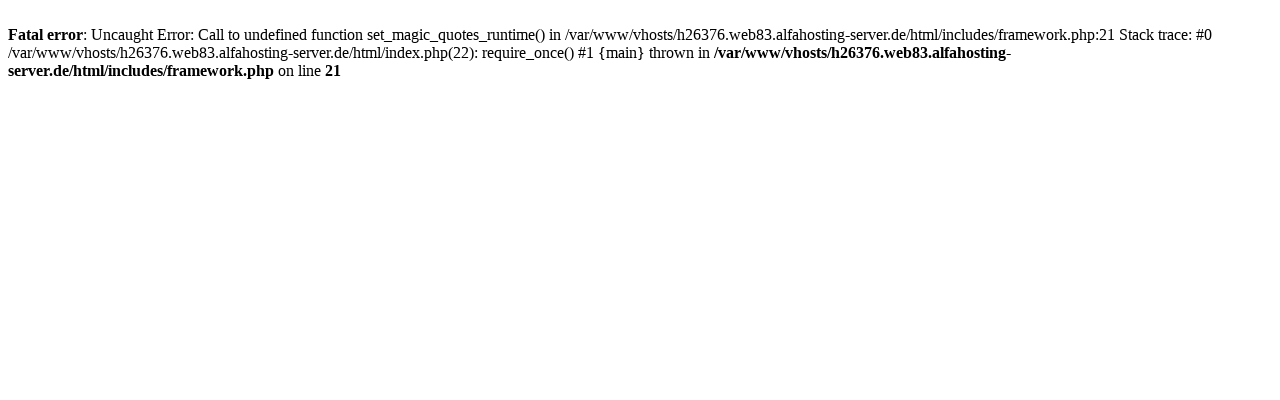

--- FILE ---
content_type: text/html; charset=UTF-8
request_url: http://ev-kirche-rimbach.de/
body_size: 247
content:
<br />
<b>Fatal error</b>:  Uncaught Error: Call to undefined function set_magic_quotes_runtime() in /var/www/vhosts/h26376.web83.alfahosting-server.de/html/includes/framework.php:21
Stack trace:
#0 /var/www/vhosts/h26376.web83.alfahosting-server.de/html/index.php(22): require_once()
#1 {main}
  thrown in <b>/var/www/vhosts/h26376.web83.alfahosting-server.de/html/includes/framework.php</b> on line <b>21</b><br />
